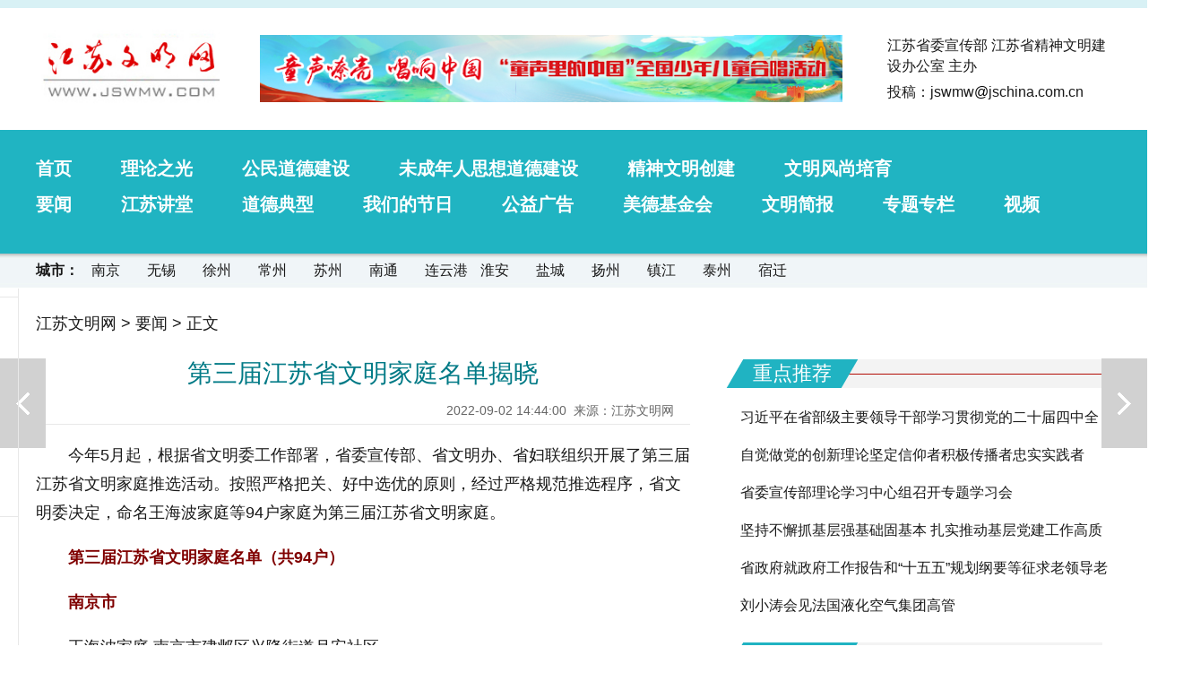

--- FILE ---
content_type: text/html
request_url: http://wm.jschina.com.cn/wmwyw/202209/t20220902_7682922.shtml
body_size: 15958
content:
<!DOCTYPE html>
<html>
<head lang="zh">
<meta charset="utf-8">
<meta http-equiv="Content-Type" content="text/html; charset=utf-8"/>
<meta name="viewport" content="width=device-width,initial-scale=1,maximum-scale=1,minimum-scale=1,user-scalable=no">    
<title>第三届江苏省文明家庭名单揭晓_江苏文明网</title>
<!-- META信息区 开始 -->
<meta name="keywords" content="社区;街道;南京市" />
<meta name="description" content="按照严格把关、好中选优的原则，经过严格规范推选程序，省文明委决定，命名王海波家庭等94户家庭为第三届江苏省文明家庭。" />
<meta name="Copyright" content="江苏文明网" />
<meta name="filetype" content="0"> 
<meta name="publishedtype" content="1"> 
<meta name="pagetype" content="1"> 
<META name="catalogs" content="38730">
<META name="contentid" content="7682922"> 
<META name="publishdate" content="2022-09-02 14:44:00"> 
<META name="author" content="秦春凤"> 
<META name="source" content="江苏文明网">
<!-- META信息区 结束 -->
<script type="text/javascript">
(function(win,lib){var doc=win.document;var docEl=doc.documentElement;var metaEl=doc.querySelector('meta[name="viewport"]');var flexibleEl=doc.querySelector('meta[name="flexible"]');var dpr=0;var scale=0;var tid;var flexible=lib.flexible||(lib.flexible={});if(metaEl){console.warn("将根据已有的meta标签来设置缩放比例");var match=metaEl.getAttribute("content").match(/initial\-scale=([\d\.]+)/);if(match){scale=parseFloat(match[1]);dpr=parseInt(1/scale)}}else{if(flexibleEl){var content=flexibleEl.getAttribute("content");if(content){var initialDpr=content.match(/initial\-dpr=([\d\.]+)/);var maximumDpr=content.match(/maximum\-dpr=([\d\.]+)/);if(initialDpr){dpr=parseFloat(initialDpr[1]);scale=parseFloat((1/dpr).toFixed(2))}if(maximumDpr){dpr=parseFloat(maximumDpr[1]);scale=parseFloat((1/dpr).toFixed(2))}}}}if(!dpr&&!scale){var isAndroid=win.navigator.appVersion.match(/android/gi);var isIPhone=win.navigator.appVersion.match(/iphone/gi);var devicePixelRatio=win.devicePixelRatio;if(isIPhone){if(devicePixelRatio>=3&&(!dpr||dpr>=3)){dpr=3}else{if(devicePixelRatio>=2&&(!dpr||dpr>=2)){dpr=2}else{dpr=1}}}else{dpr=1}scale=1/dpr}docEl.setAttribute("data-dpr",dpr);if(!metaEl){metaEl=doc.createElement("meta");metaEl.setAttribute("name","viewport");metaEl.setAttribute("content","initial-scale="+scale+", maximum-scale="+scale+", minimum-scale="+scale+", user-scalable=no");if(docEl.firstElementChild){docEl.firstElementChild.appendChild(metaEl)}else{var wrap=doc.createElement("div");wrap.appendChild(metaEl);doc.write(wrap.innerHTML)}}function refreshRem(){var width=docEl.getBoundingClientRect().width;if(width/dpr>750){width=750*dpr}var rem=width/10;docEl.style.fontSize=rem+"px";flexible.rem=win.rem=rem}win.addEventListener("resize",function(){clearTimeout(tid);tid=setTimeout(refreshRem,300)},false);win.addEventListener("pageshow",function(e){if(e.persisted){clearTimeout(tid);tid=setTimeout(refreshRem,300)}},false);if(doc.readyState==="complete"){doc.body.style.fontSize=12*dpr+"px"}else{doc.addEventListener("DOMContentLoaded",function(e){doc.body.style.fontSize=12*dpr+"px"},false)}refreshRem();flexible.dpr=win.dpr=dpr;flexible.refreshRem=refreshRem;flexible.rem2px=function(d){var val=parseFloat(d)*this.rem;if(typeof d==="string"&&d.match(/rem$/)){val+="px"}return val};flexible.px2rem=function(d){var val=parseFloat(d)/this.rem;if(typeof d==="string"&&d.match(/px$/)){val+="rem"}return val}})(window,window["lib"]||(window["lib"]={}));
</script>
<link rel="stylesheet" href="//member.jschina.com.cn/jquery/swiper/swiper.min.css">
<style>
@charset "utf-8";
*{margin:0;padding:0;border:0;}
body{background:url(http://member.jschina.com.cn/wenming2018/images/bgbody.png) repeat-x;font-family:"Microsoft YaHei","Hiragino Sans GB","PingFang SC","Lantinghei SC",Arial,simsun,sans-serif;color:#191919;}
a{text-decoration:none;color:#191919;}a:hover{color:#20b3c2;text-decoration:underline;}
ul,li,ol{list-style:none;}
.Hspace{width:1px; height:20px; overflow:hidden; clear:both;}
.clear{clear:both;font-size:1px;width:1px;height:0;visibility:hidden;margin-top:0px!important;*margin-top:-1px;line-height:0}
/*Font Awesome图标*/
@font-face {
  font-family: 'FontAwesome';
  src: url('http://member.jschina.com.cn/js/font-awesome-4.7.0/fonts/fontawesome-webfont.eot?v=4.7.0');
  src: url('http://member.jschina.com.cn/js/font-awesome-4.7.0/fonts/fontawesome-webfont.eot?#iefix&v=4.7.0') format('embedded-opentype'), url('http://member.jschina.com.cn/js/font-awesome-4.7.0/fonts/fontawesome-webfont.woff2?v=4.7.0') format('woff2'), url('http://member.jschina.com.cn/js/font-awesome-4.7.0/fonts/fontawesome-webfont.woff?v=4.7.0') format('woff'), url('http://member.jschina.com.cn/js/font-awesome-4.7.0/fonts/fontawesome-webfont.ttf?v=4.7.0') format('truetype'), url('http://member.jschina.com.cn/js/font-awesome-4.7.0/fonts/fontawesome-webfont.svg?v=4.7.0#fontawesomeregular') format('svg');
      font-weight: normal;font-style: normal;}
.fa {display: inline-block;font: normal normal normal 14px/1 FontAwesome;font-size: inherit;text-rendering: auto;-webkit-font-smoothing: antialiased;-moz-osx-font-smoothing: grayscale;}
.fa-dedent:before {content: "\f03b";}.fa-indent:before {content: "\f03c";}.fa-navicon:before{content: "\f0c9";}.fa-tv:before{content: "\f26c";}.fa-long-arrow-down:before {content: "\f175";}.fa-long-arrow-up:before {content: "\f176";}.fa-angle-double-right:before {content: "\f101";}.fa-ellipsis-h:before {content: "\f141";}.fa-play-circle-o:before {content: "\f01d";}.fa-youtube-play:before {content: "\f16a";}.fa-font:before { content: "\f031";}.fa-plus-circle:before {content: "\f055";}.fa-minus-circle:before {content: "\f056";}.fa-lg {font-size: 1.33333333em;line-height: 0.75em;vertical-align: -15%;}

/*头区*/
.pc_header{width:1200px;margin:0 auto;height:312px;padding-top:9px;}
.pc_header .head1{width:1200px;height:116px;padding:10px 0;}
.pc_header .head1 .logo{float:left;width:250px;}
.pc_header .head1 .logo img{width:auto;height:116px;}
.pc_header .head1 .head_ad{float:left;width:650px;height:75px;padding-top:20px;}
.pc_header .head1 .head_ad img{width:650px;height:75px;}
.pc_header .head1 .head_rgt{float:right;width:250px;padding-top:20px;}
.pc_header .head1 .head_rgt p{font-size:16px;line-height:36px;}
.pc_header .mainnav{width:1200px;height:138px;}
.pc_header .mainnav > div{width:100%;height:68px;}
.pc_header .mainnav > div a{float:left;display:block;line-height:22px;height:22px;margin:22px 0;padding:0 25px;color:#fff;font-size:18px;font-weight:bold;border-right:2px solid #fff;}
.pc_header .mainnav > div a:nth-last-child(1){border-right:none;}
.pc_header .citynav{width:1200px;height:38px;}
.pc_header .citynav li{float:left;width:62px;height:38px;line-height:38px;font-size:16px;}
.pc_header .citynav li a{font-size:16px;}
.locat{width:1200px;margin:0 auto;height:80px;line-height:80px;font-size:18px;}
.locat a{font-size:18px;}
/*布局*/
.wrap{width:1200px;margin:0 auto;min-height:620px;}
.wrap .left{float:left;width:730px;min-height:500px;position:relative;}
.wrap .content_right{float:right;width:430px; min-height:500px;}
/*工具栏*/
#slide_left_box{position:fixed;top:322px;left:50%;margin-left:-720px;width:100px;min-height:100px;border-right:1px solid #e8e8e8;text-align:center;}
.share,.font,.duxin{width:100%;}
.share-title,.font-title,.duxin-title{position:relative;}
.share-title span,.font-title span,.duxin-title span{display:inline-block;background:#fff;padding:0 8px;}
.share-title::after,.font-title::after,.duxin-title::after{content: "";display: block;width:100%;height:1px;background:#e8e8e8;position:absolute;top:50%;left:0;z-index:-1;}
.share_wx,.share_wb,.share_qq,.font-zoomin,.font-zoomout,.duxin-man,.duxin-woman{width:60px;height:60px;margin:12px auto;}
.share_wx a,.share_wb a,.share_qq a,.font-zoomin a,.font-zoomout a{display:block;width:60px;height:60px;background:url(http://member.jschina.com.cn/2018zt/jschina/bg-share.png);cursor:pointer;overflow:hidden;line-height:500px;}
.share_wb a          {background-position:-120px 0;}
.share_qq a          {background-position:-60px 0;}
.font-zoomout a      {background-position:-180px 0;}
.font-zoomin a       {background-position:-240px 0;}
.share_wx a:hover    {background-position:0 -60px;}
.share_qq a:hover    {background-position:-60px -60px;}
.share_wb a:hover    {background-position:-120px -60px;}
.font-zoomout a:hover{background-position:-180px -60px;}
.font-zoomin a:hover {background-position:-240px -60px;}
.share a:hover,.font a:hover{-webkit-animation:zoomInOut 0.3s 1;-moz-animation:zoomInOut 0.3s 1;-o-animation:zoomInOut 0.3s 1;animation:zoomInOut 0.3s 1;}
.duxin-man img,.duxin-woman img{width:60px;height:60px;cursor:pointer;}
/*文章*/
.wxpiclogo {display:none;}
#title{width:100%;line-height:32px;font-size:28px;font-weight:bold;padding-bottom:10px;font-weight:normal;color:#007a86;text-align:center;}
#ptime{text-align:right;padding-right:10px;height:30px;line-height:30px;font-size:14px;color:#666;border-bottom:1px solid #e8e8e8;margin-bottom:12px;}
#ftitle{width:100%;line-height:30px;font-size:18px;font-weight:normal;text-align:center;}}
.abstract{font-size:16px;line-height:26px;color:#5e5d5d; text-indent: 2em;padding:10px 0;}
.articalCont{font-size:18px;line-height:180%;}
.articalCont p{margin:1em 0;text-indent:2em;}
.articalCont img{max-width:600px;height:auto;}
.video{width:600px;height:400px;margin:0 auto;}
.pageLink { font-size:20px;clear:both;text-align:center;line-height:16px;margin:20px 0 20px 0;}
.pageLink a {width:16px;height:16px;color:#000; background:#ececec; display:inline-block; margin:0 6px; padding:8px;text-decoration:none;}
.pageLink a:hover { background:#148cc1;color:#fff;  }
a.pageLinkOn,a.pageLinkOn:hover{width:16px;height:16px;color:#fff;font-weight:bold; background: #148cc1; margin:0 6px; display:inline-block; padding:8x;}
.tags-editor{width:100%;height:42px;line-height:42px;border-bottom:1px solid #e8e8e8;color:#2C2C2C;font-size:14px;text-align:right;padding-right:10px;}
.tags{width:100%;height:40px;}
.tags span{margin:0 10px;padding:2px 6px;border:1px solid #20b3c2;border-radius:5px;}
.tags span a{font-size:14px;color:#20b3c2;}
.tags span:hover{background:#20b3c2;}.tags span:hover a{color:#fff; text-decoration: none;}
.related{width:100%;padding-top:20px;}
.related h3{height:36px;line-height:36px;font-size:18px;background:url(http://member.jschina.com.cn/2016/wenzhang/images/right_title_bg_18.png) left center no-repeat;padding-left:14px;color: #20b3c2;}
.related li{line-height:30px;background:url(http://member.jschina.com.cn/lilun2008_10/bg-no-reapt.jpg) no-repeat 5px 12px;padding-left:16px;
height:auto;}
.related li a{font-size:16px;}
/*右区*/
.content_right h3{width:420px;height:32px;font-size:18px;padding-left:10px;position: relative;}
.content_right h3 .tit{float:left;display:block;padding:0 20px;height:32px;line-height:32px; background: #20b3c2;transform: skewX(-30deg);color:#fff;font-size:22px; font-weight:normal;text-decoration:none;}
.content_right h3 .tit > div { transform: skewX(30deg); }
.content_right h3 .line{position: absolute;left:50px;top:0;width:370px;height:32px;background:#f3f3f3;z-index:-10;}
.content_right h3 .line::after{content: "";display: block;width:100%;height:1px;background:#b30e07;position:absolute;top:50%;left:0;z-index:-1;}
.content_right h3 .line2::after{background:#20b3c2;}
.content_right h3 .line3::after{background:#022fef;}
.content_right h3 .line4::after{background:#00ae39;}
.content_right h3 span a{font-size:14px;font-weight:normal;}
.infomation,.news_pic {width:100%;}
.infomation ul{padding-top:12px;}
.info1 li{line-height:42px;height:42px;overflow:hidden;width:414px;border-left:6px solid #fff;padding-left:10px;}
.info1 li:hover{background:#fafafa;border-left:6px solid #ffa145;}
.info1 li a{font-size:16px;}
.info1 li span{color:#fcac5e;font-size:16px;font-weight:bold;padding-right:10px;}
.info1 li span a{color:#fcac5e;}
.info2 li{margin-top:10px;line-height:30px;height:30px;overflow:hidden;width:426px;border:1px solid #666;border-radius:5px;text-align:center;}
.info2 li:hover{border:1px solid #f09439;}
.info2 li a{font-size:16px;color:#666;}
.info2 li:hover a{color:#f09439;}
.infomation .pic_bt{padding-top:20px;line-height:30px;text-align:center;}
.infomation .pic_bt img{width:430px;height:150px;}
.infomation .pic_bt a{font-size:16px;}
.dm-tit{padding-left:50px;width:370px;height:140px;}
.dm-tit a{float:left;display:block;width:120px;height:120px;padding:10px;margin:0 10px;}
.dm-tit a.on{background: #efefef;}
.dm-tit img{width:120px;height:120px;}
.dmtabs{background: #efefef;}
.info3 li{line-height:42px;height:42px;overflow:hidden;width:414px;padding-left:16px;}
.info3 li:hover{width:384px;padding-left:46px;background:url(http://member.jschina.com.cn/wenming2018/images/wxbg.png) 10px 10px no-repeat;}
.info3 li a{font-size:16px;}
/*上下篇*/
.predoc{width:51px;height:100px; position:fixed;left:0;top:400px;line-height:500px;overflow:hidden;}
.predoc a{display:block;width:51px;height:100px; background:url(http://member.jschina.com.cn/2017/jsdjt/arrowbg.png) no-repeat;}
.predoc a:hover{ background-position:-51px 0;}
.nextdoc{width:51px;height:100px; position:fixed;right:0;top:400px;line-height:500px;overflow:hidden;}
.nextdoc a{display:block;width:51px;height:100px; background:url(http://member.jschina.com.cn/2017/jsdjt/arrowbg.png) -102px 0 no-repeat;}
.nextdoc a:hover{ background-position:-153px 0;}
/*尾区*/
.pc_footer{width:100%;text-align:center; background:#d7f1f4;margin-top:30px;color:#000;font-size:16px;line-height:60px;}
.pc_footer a{color:#000;font-size:16px;}
#goTop{position:fixed;bottom:50px;right:10px;}   
#goTop a{cursor:pointer;display:block;width:50px;height:50px;overflow:hidden;text-indent:-999em;background: url(http://member.jschina.com.cn/2017/jsdjt/gotop.png) no-repeat;}
/*手机样式隐藏*/
.m_header,.m_nav_3,.mobile_footer,.m_footer{display:none;}
/*css3*/
@-webkit-keyframes zoomInOut {0% { -webkit-transform: scale(0.8);}50% { -webkit-transform: scale(1);}100% { -webkit-transform: scale(1.1);}}
@-moz-keyframes zoomInOut    {0% { -moz-transform: scale(0.8);}50% { -moz-transform: scale(1);}100% { -moz-transform: scale(1.1);}}
@-o-keyframes zoomInOut      {0% { -o-transform: scale(0.8);}50% { -o-transform: scale(1);}100% { -o-transform: scale(1.1);}}
@keyframes zoomInOut         {0% { transform: scale(0.8);}50% { transform: scale(1);}100% { transform: scale(1.1);}}
/*手机适配样式*/
@media screen and (max-width : 750px) {
  body{background:#f9f9f9;padding-top:0;color:#404040;}
  a{color:#148cc1;}
  .pc_header,.locat,.slide_left,.content_right,.pc_footer,.predoc,.nextdoc,.abstract,.tags{display:none;}
.m_header{display:block;overflow:hidden;margin:0 auto;position:relative;width:10rem;height:1.2rem;line-height:1.2rem;background-color:#20b3c2;color:#fff;font-size:0.72rem;}
.m_nav_6 {display: inline-block;overflow: hidden;}
.m_nav_6 img{padding-top:.1rem;width:0.875rem;height:1rem;}
.m_nav_6 a {text-decoration:none;outline:none;display:block;float:left;font-size:.542rem;line-height:1.2rem;color:#fff;padding: 0 0.2rem 0 0.64rem;background:#20b3c2;position:relative;}
.m_nav_6 a:first-child {padding-left:0.2rem;}
.m_nav_6 a:after {content:'';position:absolute;top:0;right:-0.36rem;width:1.2rem;height:1.2rem;transform:scale(0.707) rotate(45deg); z-index:1;background:#20b3c2 transparent;box-shadow:2px -2px 0 1px #fff,3px -3px 0 2px rgba(255,255,255,0.1);border-radius:0 5px 0 50px;}
.m_nav_6 a:last-child:after{box-shadow: 2px -2px #20b3c2;}
.wrap{width:9.24rem;margin:0 auto;}
  .wrap .left{float:none;width:100%;}
  .slide_center{float:none;width:100%;margin:0;}
  #title{padding:.3rem 0 .3rem 0;width:100%;font-size:.542rem;line-height:.8rem;font-weight:700;text-align:left;}
  #ftitle{padding:0 0 .3rem 0;width:100%;line-height:.8rem;margin:0 auto;font-size:.48rem;}
  #ptime{text-align:left;padding-right:0;padding-bottom:.1rem;line-height:.48rem;font-size:0.32rem;margin-bottom:.4rem;}
  .articalCont{font-size:.542rem;line-height:160%;}.articalCont p{margin:1em 0;text-indent:0;text-align:justify}.articalCont img{max-width:100%;height:auto;}

.video{width:9rem;height:6rem;margin:0 auto;}
  .tags-editor{width:100%;height:.48rem;line-height:.48rem;font-size:0.32rem;border-bottom:1px solid #e8e8e8;color:#2C2C2C;}
  .related{width:100%;padding-top:1rem;height:auto;margin:0 auto;}
  .related h3{border-left:6px solid #f76734;border-bottom:1px solid #ccc;text-indent:1em;font-size:.542rem;line-height:.8rem;color:#148cc1;background:none;padding-left:0;}
  .related li{font-size:.542rem;line-height:.8rem;background:none;padding-left:0;padding-top:.3rem;padding-bottom:.3rem;height:auto;border-bottom:1px solid #ddd;}
  .related li a{font-size:.542rem;color:#404040;}
  .mobile_footer{display:block;margin:0 auto 1rem auto;position:relative;width:10rem;height:1.2rem;line-height:1.2rem;background-color:#148cc1;color:#fff;font-size:0.4rem;text-align:center;}
  .m_footer{width:10rem;margin:0 auto;display:block;height:1rem;}
  .m_footer ul{position:fixed;z-index:200;bottom:0;left:0;width:100%;display:-webkit-box;display:-moz-box;-webkit-box-orient:horizontal;-moz-box-orient:horizontal;-webkit-box-sizing:border-box;-moz-box-sizing: border-box;}
  .m_footer li{height:1rem;-webkit-box-flex:1;-moz-box-flex:1;border-left:1px solid rgba(190,190,190,1);position:relative;-webkit-box-shadow:inset 0 0 3px #fff;float:left;background:-webkit-gradient(linear, 0 0, 0 100%, from(#f1f1f1), to(#dcdcdc), color-stop(35% ,#ededed), color-stop(50%, #e3e3e3) );text-align:center;}
  .m_footer li:nth-of-type(1){border-left:0;}
  .font-zoomin,.font-zoomout{width:100%;height:1rem;margin:0;}
  .font-zoomin a,.font-zoomout a{display:block;width:95%;margin:0 auto;height:1rem;line-height:1rem;background:-webkit-gradient(linear, 0 0, 0 100%, from(#f1f1f1), to(#dcdcdc), color-stop(35% ,#ededed), color-stop(50%, #e3e3e3) );cursor:pointer;overflow:hidden;font-size:.48rem;}
  .font-zoomout a:hover,.font-zoomin a:hover{background-position:0;}
  .font a:hover{-webkit-animation:none;-moz-animation:none;-o-animation:none;animation:none;}
  .duxin-man,.duxin-woman{height:.8rem;margin-top:0;}
  .duxin-man img,.duxin-woman img{width:.8rem;height:.8rem;cursor:pointer;}
}
</style>
<script type="text/javascript" src="//member.jschina.com.cn/jquery/jquery-1.9.1.min.js"></script>
<script type="text/javascript" src="//member.jschina.com.cn/jquery/swiper/swiper-3.4.2.jquery.min.js"></script>
<script src="//res.wx.qq.com/open/js/jweixin-1.2.0.js"></script> 
<script src="//member.jschina.com.cn//wenming2018/js/wmwz2018.js"></script>
<base target="_self"/>
</head>
<body>
<!-- head -->
<!-- 通用头区 -->
<div class="pc_header">
 <div class="head1">
   <div class="logo"><a href="/"><img src="https://member.jschina.com.cn/wenming2018/images/tag.jpg" /></a></div>
   <div class="head_ad swiper-container">
      <div class="swiper-wrapper"> 
        
        <div class="swiper-slide"><a href="https://wm.jschina.com.cn/2024/tsldzg/"><img src="https://wm.jschina.com.cn/20567/202406/W020240815643595098757.jpg" alt="微信图片_20240815175218.jpg"/></a></div>
        
        <div class="swiper-slide"><a href="https://wm.jschina.com.cn/2024/tsldzg/"><img src="https://wm.jschina.com.cn/20567/202405/W020240815643671462907.jpg" alt="微信图片_20240815175218.jpg"/></a></div>
      
      </div>  
   </div>
   <div class="head_rgt">
    <p style="line-height:23px">江苏省委宣传部 江苏省精神文明建设办公室 主办</p>
    <p>投稿：jswmw<font color="#000">@</font>jschina.com.cn</p>
   </div>
   <div class="clear"></div>
  </div>
  <div class="clear"></div>
<style>
        .mainnav1{height:118px;width:1200px;padding-top:20px;}
        .mainnav1 .navbox{width:1200px;text-align:center;padding-top:10px;height:30px;}
        .mainnav1 .navbox a{float:left;display:block;padding-right:55px;font-size:20px;color:#fff;font-weight:bold;}
</style>
  <div class="mainnav1">
        <div class="navbox">
            <a href="https://wm.jschina.com.cn/">首页</a>
            <a href="http://www.jsllzg.cn/">理论之光</a>
            <a href="/wmwgmddjs/">公民道德建设</a>
            <a href="/minor/">未成年人思想道德建设</a>
            <!--a href="http://wm.jschina.com.cn/zyfw/">志愿服务</a-->
            <a href="/9613/" >精神文明创建</a>
            <a href="/wmwwmfspy/">文明风尚培育</a>
            <div class="clear"></div>
        </div>
        
        <div class="navbox">
            <a href="../wmwyw/">要闻</a>
            <a href="http://jsdjt.jschina.com.cn/">江苏讲堂</a>
            <a href="/9608/">道德典型</a>
            <a href="https://wm.jschina.com.cn/2025/jr2024/">我们的节日</a>
            <a href="/10310/PublicServiceADs/cover/">公益广告</a>
            <a href="/foundation/">美德基金会</a>
            <a href="/brief/">文明简报</a>
            <a href="/18852/">专题专栏</a>
            <a href="/10894/">视频</a>
            <div class="clear"></div>
        </div>

   <!--div style="border-bottom:1px solid #fff;"><a href="http://www.jsllzg.cn/"  style="border-left:none;" >理论之光 </a>

    <a href="/wmwgmddjs/">公民道德建设</a>
    <a href="/minor/">未成年人思想道德建设</a>
    <a href="http://wm.jschina.com.cn/zyfw/">文明实践</a>

   <a href="/9613/"   >精神文明创建</a>
    <a href="/wmwwmfspy/">文明风尚培育</a> 
   </div>

    <div>

    <a href="http://jsdjt.jschina.com.cn/"  style="border-left:none;" >江苏讲堂</a>
    <a href="/9608/">道德典型</a>
   <a href="/2024/jr2024/">我们的节日</a>
    <a href="/10310/PublicServiceADs/cover/">公益广告</a>

 
    <a href="/foundation/">美德基金会</a>
    <a href="/brief/">文明简报</a>
    <a href="/18852/">专题专栏</a>
    <a href="/10894/">视频</a>
   </div-->



  </div>
  <div class="clear"></div>
  <div class="citynav">
  <ul>
<li><b>城市：</b></li>  
    <li><a href="/9653/">南京</a></li>
    <li><a href="/9657/">无锡</a></li> 
    <li><a href="/9655/">徐州</a></li> 
    <li><a href="/9656/">常州</a></li> 
    <li><a href="/9654/">苏州</a></li> 
    <li><a href="/9658/">南通</a></li> 
    <li><a href="/9659/">连云港</a></li>  
    <li><a href="/9660/">淮安</a></li> 
    <li><a href="/9661/">盐城</a></li> 
    <li><a href="/9662/">扬州</a></li>
    <li><a href="/9663/">镇江</a></li> 
    <li><a href="/9664/">泰州</a></li> 
    <li><a href="/9665/">宿迁</a></li>
    </ul>
  </div>
</div>
<style>
    .jhd_footer{display:none;}
    @media (max-width: 750px) {
        .jhd_footer{display:block;background:url(https://member.jschina.com.cn/2025zt/jhd/wm.jpg) no-repeat top center;background-size:100vw auto;width:100vw;height:15vw;position:fixed;bottom:0;left:50%;margin-left:-50vw;z-index:999;}
        .jhd_footer a{display:block;height:15vw;}
        .footer{margin-bottom:15vw;}
    }
</style>
<script>
    $(function(){
        var uA = navigator.userAgent;
        if (uA.toLowerCase().indexOf("jhdnews") !== -1) {
            $(".jhd_footer").hide();
        }else{
            $(".jhd_footer").show();
        }
    });
</script>
<div class="jhd_footer">
    <a href="https://jcdn.xhby.net/download.html?type=Column&id=67f4caa7e4b009c147094d73" ignoreapd="1" target="_blank"></a>
</div>
<div class="clear"></div>
<div class="m_header">
  <div class="m_nav_6">  
  <a href="http://wm.jschina.com.cn/">江苏文明网</a>
  <a href="../">要闻</a>  
  </div>  
</div>

<div class="clear"></div>

<div class="locat"><a href="../../" title="江苏文明网" class="CurrChnlCls">江苏文明网</a>&nbsp;&gt;&nbsp;<a href="../" title="要闻" class="CurrChnlCls">要闻</a> &gt; 正文</div>

<div class="clear"></div>



<div class="wrap">

<div class="left">
<div id="title">第三届江苏省文明家庭名单揭晓</div>
<div id="ftitle"></div>


<div id="ptime"><span id="pubtime_baidu">2022-09-02 14:44:00</span>&nbsp;&nbsp;<span id="source_baidu">来源：江苏文明网</span>&nbsp;&nbsp;</div>

<div class="clear"></div>






<!--正文-->
<div id="content" class="articalCont">

<div class=TRS_Editor><p>今年5月起，根据省文明委工作部署，省委宣传部、省文明办、省妇联组织开展了第三届江苏省文明家庭推选活动。按照严格把关、好中选优的原则，经过严格规范推选程序，省文明委决定，命名王海波家庭等94户家庭为第三届江苏省文明家庭。</p>
<p><b><font color="#800000">第三届江苏省文明家庭名单（共94户）</font></b></p>
<p><b><font color="#800000">南京市</font></b></p>
<p>王海波家庭 南京市建邺区兴隆街道月安社区</p>
<p>李梅家庭 南京市雨花台区雨花开发区南奥筹备组</p>
<p>崔永兵家庭 南京市雨花台区西善桥街道油坊社区</p>
<p>薛丽萍家庭 南京市秦淮区光华路街道戎苑社区</p>
<p>胡清云家庭 南京市江宁区麒麟街道晨光社区</p>
<p>茆钺家庭 南京市浦口区江浦街道白马社区</p>
<p>张怀江家庭 南京市江北新区泰山街道沧波门社区</p>
<p><b><font color="#800000">无锡市</font></b></p>
<p>范兴龙家庭 江阴市夏港街道长江村</p>
<p>周明珠家庭 无锡市梁溪区黄巷街道五河社区</p>
<p>姚鸿滨家庭 无锡市梁溪区惠山街道曹张新村第三社区</p>
<p>顾善珍家庭 无锡市锡山区安镇街道鑫安社区</p>
<p>戴祖军家庭 无锡市惠山区玉祁街道玉祁社区</p>
<p>万其兴家庭 无锡市新吴区梅村街道香梅一社区</p>
<p>梁孔美家庭 无锡经济开发区太湖街道信成花园社区</p>
<p><b><font color="#800000">徐州市</font></b></p>
<p>王梅家庭 邳州市运河街道珠江社区</p>
<p>彭艳春家庭 新沂市合沟镇八杨村</p>
<p>孙守林家庭 沛县沛城街道文华社区</p>
<p>沈宇家庭 睢宁县睢河街道天虹社区</p>
<p>王传章家庭 徐州市铜山区铜山街道同昌社区</p>
<p>郭廷亮家庭 徐州市贾汪区紫庄镇岐山村</p>
<p>王保华家庭 徐州市鼓楼区琵琶街道宜居社区</p>
<p>郭彩梅家庭 徐州市云龙区骆驼山街道东方社区</p>
<p>张侠家庭 徐州市泉山区永安街道煤建北村社区</p>
<p>王顺利家庭 徐州经济技术开发区金龙湖街道金龙湖社区</p>
<p>刘海侠家庭 徐州淮海国际港务区垞城街道新城社区</p>
<p><b><font color="#800000">常州市</font></b></p>
<p>戴锦秀家庭 溧阳市别桥镇别桥村委</p>
<p>陆旭东家庭 常州市金坛区东城街道金河社区</p>
<p>王罗粉家庭 常州市金坛区东城街道峨嵋社区</p>
<p>潘香君家庭 常州市武进区湖塘镇新城南都社区</p>
<p>徐剑家庭 常州市新北区薛家镇任葛村委</p>
<p>王臣家庭 常州市天宁区红梅街道锦绣东苑社区</p>
<p>王德林家庭 常州市天宁区红梅街道北环新村社区</p>
<p><b><font color="#800000">苏州市</font></b></p>
<p>沈琳家庭 张家港市杨舍镇前溪社区</p>
<p>周丽娟家庭 常熟市琴川街道富阳社区</p>
<p>叶玉萍家庭 太仓市城厢镇弇山社区</p>
<p>郑培培家庭 昆山高新区紫竹社区</p>
<p>吴亚琼家庭 苏州市姑苏区吴门桥街道友联二社区</p>
<p>金一民家庭 苏州市姑苏区平江街道惠宇华庭社区</p>
<p>毛家英家庭 苏州市相城区黄埭镇东新社区</p>
<p>薛法根家庭 苏州市吴江区盛泽镇桥北社区</p>
<p>周勤家庭 苏州市吴中区城南街道南港社区</p>
<p>周翔家庭 苏州工业园区斜塘街道翰林缘社区</p>
<p>徐庭鑫家庭 苏州高新区东渚街道龙山社区</p>
<p>朱斌家庭 苏州高新区狮山横塘街道金色社区</p>
<p>陈斌家庭 苏州高新区狮山横塘街道金色社区</p>
<p><font color="#800000"><b>南通市</b></font></p>
<p>杜青青家庭 启东市北城区街道万豪花园社区</p>
<p>何建军家庭 如皋市如城街道城南社区</p>
<p>崔建霞家庭 海安市海安街道星海社区</p>
<p>袁金华家庭 如东县丰利镇家庙桥村</p>
<p>王伟家庭 南通市崇川区唐闸街道横河社区</p>
<p>吴湛家庭 南通市崇川区狼山镇街道临江社区</p>
<p>蔡震国家庭 南通市崇川区城东街道板桥社区</p>
<p>朱瑞蓉家庭 南通市海门区海门街道复兴新村</p>
<p>徐锡斌家庭 南通市通州区金沙街道虹西社区</p>
<p>瞿建忠家庭 南通市开发区新开街道紫荆社区</p>
<p><b><font color="#800000">连云港市</font></b></p>
<p>张媛媛家庭 东海县牛山街道和平社区</p>
<p>李秉键家庭 灌云县侍庄街道兴云社区</p>
<p>高翔家庭 灌南县新安镇镇北社区</p>
<p>陈凤桐家庭 连云港市海州区新东街道苍梧社区</p>
<p>陈丹家庭 连云港市海州区新东街道新城社区</p>
<p>王永东家庭 连云港经济技术开发区猴嘴街道黄沙坨社区</p>
<p><b><font color="#800000">淮安市</font></b></p>
<p>陈文莉家庭 金湖县黎城街道西苑社区</p>
<p>朱发勇家庭 盱眙县太和街道毛营社区</p>
<p>陈新宽家庭 淮安市淮安区河下街道红桥村</p>
<p>高云丽家庭 淮安市清江浦区府前街道京南社区</p>
<p>刘大亮家庭 淮安市淮阴区淮高镇刘河村</p>
<p>谢爱国家庭 淮安市洪泽区高良涧街道临河社区</p>
<p><b><font color="#800000">盐城市</font></b></p>
<p>刘慧丹家庭 响水县城东社区居民委员会</p>
<p>陆嫔嫔家庭 滨海县东坎街道阜东社区</p>
<p>查玉婷家庭 建湖县近湖街道秀夫社区</p>
<p>姚焕平家庭 射阳县经济开发区射东社区居民委员会</p>
<p>鲁国平家庭 东台市新街镇郝苴村</p>
<p>杨长春家庭 盐城市盐都区大冈镇兴隆村</p>
<p>陈晓静家庭 盐城市亭湖区毓龙街道洋西社区</p>
<p>奚圣蓬家庭 盐城市亭湖区毓龙街道洋西社区</p>
<p>缪云凤家庭 盐城市盐南高新区新都街道聚龙湖社区</p>
<p><b><font color="#800000">扬州市</font></b></p>
<p>颜学珍家庭 仪征市青山镇河口社区</p>
<p>胡奎家庭 扬州市邗江区公道镇花园社区</p>
<p>韩贤臣家庭 扬州市广陵区东关街道个园社区</p>
<p>严瑞朗家庭 扬州经济技术开发区文汇街道南宝带小区</p>
<p><b><font color="#800000">镇江市</font></b></p>
<p>孙建云家庭 句容市崇明街道崇明社区</p>
<p>张元进家庭 扬中市兴隆街道兴城村</p>
<p>韦雪亮家庭 镇江市丹徒区宜城街道姚庄社区</p>
<p>周建国家庭 镇江市京口区象山街道焦山社区</p>
<p>王晓芳家庭 镇江市京口区象山街道景阳山社区</p>
<p><b><font color="#800000">泰州市</font></b></p>
<p>丁玲家庭 靖江市城南办事处春江花城社区</p>
<p>汤恒跃家庭 兴化市戴南镇护国社区</p>
<p>李滢家庭 泰州市海陵区城中街道书院社区</p>
<p>张根基家庭 泰州市海陵区苏陈镇镇东社区</p>
<p>王华芹家庭 泰州市白马镇白马社区</p>
<p><b><font color="#800000">宿迁市</font></b></p>
<p>陈萍家庭 泗阳县众兴街道相文社区</p>
<p>程玲娟家庭 宿迁市宿豫区豫新街道顺河集社区</p>
<p>陈玮家庭 宿迁市宿城区王官集镇苗圩村</p>
<p>陈业全家庭 宿迁市宿城区屠园镇张稿村</p></div>
<p></p>
</div>

<!-- 分页 开始 -->
    <SCRIPT LANGUAGE="JavaScript"> 
    <!-- 
    function createPageHTML(_nPageCount, _nCurrIndex, _sPageName, _sPageExt){ 
      if(_nPageCount == null || _nPageCount<=1){return;}  
      var nCurrIndex = _nCurrIndex || 0; 
      if(nCurrIndex == 0)   document.write("<a class=pageLinkOn>1</a>"); 
      else  document.write("<a href=\""+_sPageName+"."+_sPageExt+"\">1</a>&nbsp;");  
      for(var i=1; i<_nPageCount; i++){ 
       if(nCurrIndex == i) document.write("<a class=pageLinkOn>"+(i+1)+"</a>");  
       else document.write("<a href=\""+_sPageName+"_" + i + "."+_sPageExt+"\">"+(i+1)+"</a>"); 
      } 
    } 
    --> 
    </SCRIPT> 
    <div class="pageLink" id="pageLink">
    <SCRIPT LANGUAGE="JavaScript">createPageHTML(1, 0, "t20220902_7682922", "shtml");</SCRIPT>       
    </div>
    <!-- 分页 结束 -->

<div class="tags-editor">
<span id="editor_baidu">责编：秦春凤</span>
</div>



 
<!-- 相关新闻 开始 -->
<div class="related"  style="display:none;">
<h3>相关新闻</h3>
<ul>




</ul>
</div>
<!-- 相关新闻 结束 -->

<div class="clear"></div>
</div>

<!-- right -->
<style>
.infomation .pic_bt img{width:430px;height:258px;}
.dm-tit a.on{ background: #ffffff; }
</style>
<!--右侧区域-->
        <div class="content_right">
            <!--重点推荐 开始-->
            <div class="infomation">
                <h3><a  class="tit"><div>重点推荐</div></a><div class="line"></div></h3>
                <ul class="info1">
		
                    <li><a href="https://wm.jschina.com.cn/wmwyw/202601/t20260121_8553067.shtml">习近平在省部级主要领导干部学习贯彻党的二十届四中全会精神专题研讨班开班式上发表重要讲话</a></li>
    
                    <li><a href="https://wm.jschina.com.cn/wmwyw/202601/t20260122_8553402.shtml">自觉做党的创新理论坚定信仰者积极传播者忠实实践者</a></li>
    
                    <li><a href="https://wm.jschina.com.cn/wmwyw/202601/t20260120_8552866.shtml">省委宣传部理论学习中心组召开专题学习会</a></li>
    
                    <li><a href="https://wm.jschina.com.cn/wmwyw/202601/t20260116_8552352.shtml">坚持不懈抓基层强基础固基本 扎实推动基层党建工作高质量发展</a></li>
    
                    <li><a href="https://wm.jschina.com.cn/wmwyw/202601/t20260116_8552349.shtml">省政府就政府工作报告和“十五五”规划纲要等征求老领导老同志意见</a></li>
    
                    <li><a href="https://wm.jschina.com.cn/wmwyw/202601/t20260116_8552348.shtml">刘小涛会见法国液化空气集团高管</a></li>
                    

                    
                </ul>
<div class="clear"></div>
            </div>
            <!--重点推荐 结束-->
<div class="Hspace"></div>

<!--市县动态 开始-->
            <div class="infomation">
                <h3><a  class="tit"><div>各地头条</div></a><div class="line line2"></div></h3>
                <ul class="info1">
    <li><span><a href="/9653/index_2304.shtml">南京</a></span><a href="https://wm.jschina.com.cn/9653/jiangningqu/202601/t20260122_8553473.shtml">南京江宁横溪：“拓印纳福 粥暖寒冬”腊八活动情暖长者心</a></li>
    <li><span><a href="/9657/index_2007.shtml">无锡</a></span><a href="https://wm.jschina.com.cn/9657/202601/t20260122_8553483.shtml">无锡新安：以志愿之力筑就文明底色 从“一处美”到“处处暖”</a></li>
    <li><span><a href="/9655/index_2306.shtml">徐州</a></span><a href="https://wm.jschina.com.cn/9655/202512/t20251208_8544291.shtml">“志愿红”绘就彭城温暖底色</a></li>
    <li><span><a href="/9656/index_2307.shtml">常州</a></span><a href="https://wm.jschina.com.cn/9656/202511/t20251118_8539261.shtml">文明实践进乡野，也向“云端”</a></li>
    <li><span><a href="/9654/index_2305.shtml">苏州</a></span><a href="https://wm.jschina.com.cn/9654/202512/t20251225_8548167.shtml">公益接力“她”登场 苏州这群妈妈让温暖延续</a></li>
    <li><span><a href="/9658/index_2309.shtml">南通</a></span><a href="https://wm.jschina.com.cn/9658/202601/t20260108_8550922.shtml">闲置空地换新颜 民心工程暖人心</a></li>
    <li><span><a href="/9659/index_2310.shtml">连云港</a></span><a href="https://wm.jschina.com.cn/9659/202601/t20260122_8553456.shtml">我为群众办实事：冬暖凰窝文明浓 新风劲吹润民心</a></li>
    <li><span><a href="/9660/index_2311.shtml">淮安</a></span><a href="https://wm.jschina.com.cn/9660/202512/t20251216_8545925.shtml">淮安市盱眙县：文明实践传暖意 爱心义诊护安康</a></li>
    <li><span><a href="/9661/index_2313.shtml">盐城</a></span><a href="https://wm.jschina.com.cn/9661/202601/t20260121_8553205.shtml">盐城市射阳县四明镇：倡树新风迎新春</a></li>
    <li><span><a href="/9662/index_2314.shtml">扬州</a></span><a href="https://wm.jschina.com.cn/9662/202511/t20251103_8535246.shtml">江苏省全国文明村镇创建巡礼 | 扬州市高邮菱塘镇清真村</a></li>
    <li><span><a href="/9663/index_2316.shtml">镇江</a></span><a href="https://wm.jschina.com.cn/9663/202601/t20260113_8551740.shtml">书香润岛城　悦读满西来　扬中市西来桥镇织密“15分钟阅读圈”滋养全龄人生</a></li>
    <li><span><a href="/9664/index_2317.shtml">泰州</a></span><a href="https://wm.jschina.com.cn/9664/202601/t20260106_8550586.shtml">“志愿红”共绘文明底色 统战力量凝聚奋进合力</a></li>
    <li><span><a href="/9665/index_2315.shtml">宿迁</a></span><a href="https://wm.jschina.com.cn/9665/202510/t20251030_8534303.shtml">“霞光满天新时代”2025年宿迁市“我们的节日·重阳”主场活动圆满举办</a></li>
                    
                </ul>
<div class="clear"></div>
            </div>
            <!--市县动态 结束-->
<div class="Hspace"></div>
<!--主题活动 开始-->
<div class="infomation">
    <h3><a  class="tit"><div>活动进行时</div></a><div class="line line3"></div></h3>


<div class="pic_bt">
<a href="https://wm.jschina.com.cn/2025/jl/"><img src="https://wm.jschina.com.cn/10310/10311/202509/W020250929671561760732.gif" alt="录制_2025_09_29_18_38_25_642.gif"/></a>
<a href="https://wm.jschina.com.cn/2025/jl/">专题｜2025年江苏省青少年“向国旗敬礼”活动</a>
</div>

    <ul class="info2">

      <li><a href="https://wm.jschina.com.cn/2025/jr2024/zq/">专题|我们的节日·中秋节</a></li>
 
      <li><a href="https://wm.jschina.com.cn/2025/jr2024/qx/">专题｜我们的节日·七夕节</a></li>
 
      <li><a href="https://wm.jschina.com.cn/2024/daode/index.shtml">专栏｜“道德的力量”新时代江苏先进典型事迹巡演</a></li>
                    
</ul>

<div class="clear"></div>
            </div>

<!--主题活动 结束-->
            
<div class="Hspace"></div>

<!--文明端媒 开始-->
<div class="media">
<h3><a  class="tit"><div>文明端媒</div></a><div class="line line4"></div></h3>
<div class="Hspace"></div>



<div class="dm-tit" style="padding-left:150px;"><a class="on"><img src="http://member.jschina.com.cn/wenming2018/images/wx_wm.jpg" /></a><!--a><img src="http://member.jschina.com.cn/wenming2018/images/wx_wm2.jpg" /></a--></div>
<div class="clear"></div>    
  
<div class="dmtabs swiper-container">
  <div class="swiper-wrapper">

<div class="swiper-slide">
    <ul class="info3"> 

      <li><a href="https://mp.weixin.qq.com/s/ORwYeKLZ4UsDXmAf6bIFbg">无锡：文明漫步 喵导开路！让我们一起开启文明实践citywalk</a></li>
 
      <li><a href="https://mp.weixin.qq.com/s/iPLryHuvJyQISB_3GT2nSw">2025年全国“我们的节日・重阳”主题文化活动即将在江苏如皋启幕</a></li>
 
      <li><a href="https://mp.weixin.qq.com/s/kKPfKieD4V8d0qnhZGrAIA">闪闪发光的你：蔡成耀</a></li>
   
    </ul> 
</div>

<div class="swiper-slide">
    <ul class="info3"> 

      <li><a href="https://mp.weixin.qq.com/s/pdOguxPrgHdxDLyKWnzwag">文明实践宣讲视频展播｜《父辈的旗帜》</a></li>
 
      <li><a href="https://mp.weixin.qq.com/s/uuiFQKgcqN6scUJjbxkzGw">文明实践宣讲｜从三个新农人看“城乡融合”</a></li>
 
      <li><a href="https://mp.weixin.qq.com/s/qOt0hlGANL6QjgZxBNH_qg">少年请就位！快来为传统美德“代言”，Vlog征集进行中</a></li>
   
    </ul> 
</div>

 
</div>
</div>

</div>
<!--文明端媒 结束-->
<div class="Hspace"></div>

           
        
        </div>
        <!--右侧区域结束-->
<!--// right -->

<div class="clear"></div>

</div>

<!-- 上下篇 -->

<div class="predoc"><a href="./t20220916_7698447.shtml" title="促转型稳增长 为全省勇挑大梁多作贡献">上一篇</a></div>


<div class="nextdoc"><a href="./t20220916_7698436.shtml" title="从体育视角看江苏残疾人事业蓬勃发展">下一篇</a></div>


<!-- 贴底导航 -->
<div class="m_footer">
  <ul>
    <li><div class="font"><div class="font-zoomout"><a class="bigger"><i class="fa fa-font fa-lg"></i><i class="fa fa-plus-circle"></i></a></div></div> </li>
    <li><div class="font"><div class="font-zoomin"><a class="smaller"><i class="fa fa-font fa-lg"></i><i class="fa fa-minus-circle"></i></a></div></div></li>
    <li><div class="duxin-woman"><img class="women_speak" src="http://member.jschina.com.cn/2018zt/jschina/susu.png" _state="0" /></div> </li>
    <li><div class="duxin-man"><img class="men_speak" _state="0" src="http://member.jschina.com.cn/2018zt/jschina/jiangjiang.png" /></div></li>
  </ul>
</div>


<div class="pc_footer">
主办单位：中共江苏省委宣传部、江苏省精神文明建设指导委员会办公室 &emsp;&emsp;中国江苏网(江苏中江网传媒股份有限公司)承办 &emsp;&emsp;<a href="http://www.miibeian.gov.cn/">苏ICP备13001723号</a>
</div>  

<!-- 分享 -->
<div id="slide_left_box">
    <div class="share">
      <div class="share-title"><span>爱分享</span></div>    
      <div class="share_wx"><a onclick="javascript:bShare.share(event,'weixin',0);return false;"></a></div>
      <div class="share_qq"><a onclick="javascript:bShare.share(event,'qqim',0);return false;"></a></div>
      <div class="share_wb"><a onclick="javascript:bShare.share(event,'sinaminiblog',0);return false;"></a></div>
    </div>
    <div class="duxin">
     <div class="duxin-title"><span>听新闻</span></div>    
     <div class="duxin-woman"><img class="women_speak" src="http://member.jschina.com.cn/2018zt/jschina/susu.png" _state="0" /></div>
     <div class="duxin-man"><img class="men_speak" _state="0" src="http://member.jschina.com.cn/2018zt/jschina/jiangjiang.png" /></div>
    </div>
    <div class="font">
      <div class="font-title"><span>放大镜</span></div>    
      <div class="font-zoomout"><a class="bigger">放大字体</a></div>
      <div class="font-zoomin"><a class="smaller">缩小字体</a></div>      
    </div>    
  </div>
<!--// 分享 -->
<div id="goTop"><a title="点我回到页面顶部">点我回到页面顶部</a></div>
<div class="wxpiclogo" style="display:none;">http://member.jschina.com.cn/2019zt/wmlogo.jpg</div>
<div class="abstract_wx" style="display:none;">按照严格把关、好中选优的原则，经过严格规范推选程序，省文明委决定，命名王海波家庭等94户家庭为第三届江苏省文明家庭。</div>
<!-- 统计流量 -->
<script type="text/javascript">document.write(unescape("%3Cscript src='http://cl2.webterren.com/webdig.js?z=12' type='text/javascript'%3E%3C/script%3E"));</script>
<script type="text/javascript">wd_paramtracker("_wdxid=000000000000000000000000000000000000000000")</script>
<!--// 统计流量 -->
<script>
    (function(){
      // 记录阅读数
      $.ajax({
        url: 'https://jhdapi.xhby.net/interaction/api/v1/interaction/article-extnums/web/addClick', // 请求的URL
        type: 'POST',
        contentType: 'application/json',
        data: JSON.stringify({
          articleId: window.location.href
        }),
        dataType: 'json',
        success: function(response) {
          // 请求成功时的回调函数
          console.log(response);
        },
        error: function(xhr, status, error) {
          // 请求失败时的回调函数
          console.log("Error: " + error);
        }
      });
    })();
  </script>

<script type="text/javascript">
function shuxie(){

    var shareTitle = document.title,
    shareUrl = window.location.href,
    shareDesc = $(".abstract_wx").html(),
    shareImg = "https://member.jschina.com.cn/img2016/jschina.jpg";
    if($(".wxpiclogo").length>0&&$(".wxpiclogo").html()!=""){
	shareImg = $(".wxpiclogo").html();
    }

console.log(shareImg);

    $.ajax({
        url: "https://app.jschina.com.cn/wx/sample.php?url="+encodeURIComponent(shareUrl),
        dataType: 'jsonp',
        jsonp: 'jsonpcallback',

        success: function (data) {

            $.each(data, function (index, result) {
                if (result['status'] == 1) {
                    var appId = result['appId'],
          timestamp = result['timestamp'],
          nonceStr = result['nonceStr'],
          signature = result['signature'];

console.log("appId:"+appId+" | timestamp:"+ timestamp+" | nonceStr:"+nonceStr+" | signature:"+signature+" | rawString:"+result['rawString']);
//console.log("appId:"+appId);
                    wx.config({
                        debug: false,
                        appId: appId,
                        timestamp: timestamp,
                        nonceStr: nonceStr,
                        signature: signature,
                        jsApiList: [
              'onMenuShareTimeline',
              'onMenuShareAppMessage',
              'onMenuShareQQ',
              'onMenuShareWeibo'
                        ]
                    });

                }
            });
        }


    });


    wx.ready(function () {
        wx.onMenuShareAppMessage({
            title: shareTitle,
            desc: shareDesc,
            imgUrl: shareImg,
            link: shareUrl,
            success: function (res) {

            }
        });

        wx.onMenuShareTimeline({
            title: shareTitle,
            imgUrl: shareImg,
            link: shareUrl,
            success: function (res) {

            }
        });

        wx.onMenuShareQQ({
            title: shareTitle,
            desc: shareDesc,
            imgUrl: shareImg,
            link: shareUrl,
            success: function (res) {

            }
        });

        wx.onMenuShareWeibo({
            title: shareTitle,
            desc: shareDesc,
            imgUrl: shareImg,
            link: shareUrl,
            success: function (res) {

            }
        });
    });
}
shuxie();

</script>
<!--script type="text/javascript" charset="utf-8" src="https://static.bshare.cn/b/buttonLite.js#style=-1&amp;uuid=a56cbb29-a40b-4306-9058-d2957c541ee9&amp;pophcol=3&amp;lang=zh" ignoreapd="1"></script-->
<!--script type="text/javascript" charset="utf-8" src="https://member.jschina.com.cn/buttonLite.js#style=-1&uuid=a56cbb29-a40b-4306-9058-d2957c541ee9&pophcol=3&lang=zh" ignoreapd="1"></script-->
<script type="text/javascript" charset="utf-8" src="http://static.bshare.cn/b/buttonLite.js#style=-1&amp;uuid=a56cbb29-a40b-4306-9058-d2957c541ee9&amp;pophcol=3&amp;lang=zh"></script>

</body>
</html>

--- FILE ---
content_type: text/html; charset=UTF-8
request_url: https://app.jschina.com.cn/wx/sample.php?url=http%3A%2F%2Fwm.jschina.com.cn%2Fwmwyw%2F202209%2Ft20220902_7682922.shtml&jsonpcallback=jQuery19102513008818907956_1769120596109&_=1769120596110
body_size: 551
content:
jQuery19102513008818907956_1769120596109([{"status":"1","appId":"wx7e6734c8398cee8a","timestamp":1769120587,"nonceStr":"luiWAvPQFc8k2fv4","signature":"11b427db0ce98913cbd8aa86b3b68d624278dc25","url":"http:\/\/wm.jschina.com.cn\/wmwyw\/202209\/t20220902_7682922.shtml","rawString":"jsapi_ticket=bxLdikRXVbTPdHSM05e5u73SxhTiajIj7bCfr89vUw2QqjUX2A3Y60dez9ckJRXMNPH0RvgmODkufTq6kZep7A&noncestr=luiWAvPQFc8k2fv4&timestamp=1769120587&url=http:\/\/wm.jschina.com.cn\/wmwyw\/202209\/t20220902_7682922.shtml"}])


--- FILE ---
content_type: application/javascript
request_url: http://member.jschina.com.cn//wenming2018/js/wmwz2018.js
body_size: 3270
content:
/*2018年2月生成，感谢提供代码的所有朋友！*/
$(document).ready(function(){
  /*语音播报新闻*/
    var readerNews = {
        playStatus: "false",
        textArry: [],
        length: 0,
        playObj: null,
        hasInit: !1,
        curParagraph: 0,
        loadPage: 0,
        replay:0,
        lastLoadTime:0,
        bigPer:0,
        ifChange:0,
        formTTS: function(e) {
            var t = {
                    tex: encodeURI(e),
                    cuid: "jschina.com.cn",
                    cod: 2,
                    lan: "zh",
                    ctp: 1,
                    pdt: 1,
                    spd: 5,
                    per: readerNews.bigPer,
                    vol: 5,
                    pit: 5
                },
                n = [];
            for (name in t) n.push(name + "=" + t[name]);
            return "http://tts.baidu.com/text2audio?" + n.join("&")
        },
        nextAudio:function(){
            var e = this.formTTS(this.textArry[this.curParagraph+1]);
            $("html").append('<audio id="nextAudio" style="display:none" controls="" preload="load"><source src="' + e + '" type="audio/mp3"></audio>');

        },
        end:function(e){
            var men_img = $(".men_speak");
            var girl_img = $(".women_speak");
            $(".men_speak").attr("_state","0"),
                $(".women_speak").attr("_state","0"),
                girl_img.attr("src","http://member.jschina.com.cn/2018zt/jschina/jiangjiang.png"),
                men_img.attr("src","http://member.jschina.com.cn/2018zt/jschina/susu.png");
        },
        decompose: function(e) {
            for (var t = Math.ceil(e.length / 500), n = [], i = 0; i < t; ++i) {
                var r = 500 * i;
                n.push(e.substr(r, 500))
            }
            return n
        },
        initData: function() {
            var e = this;
            e.textArry =[];
            $(".articalCont p").each(function(n, i) {
                var r = $(this).text();
                r = r.replace(/(^\s*)|(\s*$)|(▼)/g, "");
                console.log(r)
                r && (r.length > 500 ? e.textArry = e.textArry.concat(e.decompose(r)) : e.textArry.push(r))
            }),
             e.length = e.textArry.length
        },
        initParagraph:function(){
            var e = this;
            e.curParagraph = 0
        },
        initAll:function(){
            this.initData();
            this.initParagraph();
        },
        play: function() {
            // console.log("开始播放");
            // if (this.loadPage == 1) {console.log("stop play");return;}
            this.playObj.play(),
                this.playStatus = "playing",
                $(".listen_news").addClass("playing")
        },
        pause: function() {
            this.playObj.pause(),
                this.playStatus = "pause",
                $(".listen_news").removeClass("playing")
        },
        init: function() {
            if (this.loadPage == 1) {
                this.textArry = [];
                this.initData();
                this.setUnLoad();
            }
            this.nextAudio();
            if (this.playObj)"playing" == this.playStatus ? this.pause() : "pause" == this.playStatus ? (this.play(),console.log("继续.loadPage="+this.loadPage) ): "end" == this.playStatus && (this.curParagraph = -1,this.changeMedium(), this.play());
            else {
                if (this.initData(), 0 == this.length) return ! 1;
                // console.log("第一步 开始.loadPage="+this.loadPage+"  "+this.textArry[this.curParagraph]);
                var e = this.formTTS(this.textArry[this.curParagraph]);
                $("html").append('<audio id="reader" style="display:none" controls="" ><source src="' + e + '" type="audio/mp3"></audio>'),
                    this.playObj = document.getElementById("reader"),
                    this.intEvent(),
                    this.play();
            }
        },
        destory: function() {
            this.pause()
        },
        intEvent: function() {
            var e = this;
            console.log("intEvent.loadPage="+e.loadPage);
            var i=0;
            this.playObj.addEventListener("ended",
                function(n) {
                    i++;
                    return e.curParagraph >= e.length - 1 ? (e.playStatus = "end", readerNews.end()) : (e.changeMedium(), e.play()),
                        !1
                },
                !1);

            this.playObj.addEventListener("play",
                function(n) {
                    e.nextAudio();
                },
                !1);
        },
        changeMedium: function() {
            ++readerNews.curParagraph,
                readerNews.playObj.src = readerNews.formTTS(readerNews.textArry[readerNews.curParagraph]);
        },
        setLoad:function(){
            this.loadPage=1;
            this.replay=1;
        },
        setUnLoad:function(){
            this.loadPage=0;

        }
    };
    $(".artical-con").bind("DOMNodeInserted",function(){
        readerNews.setLoad();
        readerNews.initData();
    });
    $(".men_speak").click(function(){
        //如果正在播放，且为男声
        var men_img = $(".men_speak");
        var girl_img = $(".women_speak");
        var state = $(this).attr("_state");
        if( state == 0){
            $(".men_speak").addClass("on"),
            $(".men_speak").attr("_state","1"),
            $(".women_speak").removeClass('on'),
            $(".women_speak").attr("_state","0"),
            men_img.attr("src","http://member.jschina.com.cn/2018zt/jschina/jiangjiang.gif"),
            girl_img.attr("src","http://member.jschina.com.cn/2018zt/jschina/susu.png");
            if($("#video").data('play')==1){
                console.log( $("#video").data('sp'))
                $("#video").data('sp').pause();
            }
        }else{
            $(".men_speak").attr("_state","0"), $(".men_speak").removeClass("on"),
                men_img.attr("src","http://member.jschina.com.cn/2018zt/jschina/jiangjiang.png")
        }
        readerNews.playStatus == "playing" || readerNews.playStatus == "pause" ? (readerNews.bigPer == 1 ? readerNews.init() : (readerNews.bigPer = 1,readerNews.playStatus='end',readerNews.ifChange = 9999,console.log("更换男声"),readerNews.init())):(readerNews.bigPer=1, readerNews.init());
    });
    $(".women_speak").click(function(){
        var men_img = $(".men_speak");
        var girl_img = $(".women_speak");
        var state = $(this).attr("_state");
        if(state == 0){
            $(".men_speak").removeClass("on");
            $(".men_speak").attr("_state","0");
            $(".women_speak").attr("_state","1");
            $(".women_speak").addClass("on");
            girl_img.attr("src","http://member.jschina.com.cn/2018zt/jschina/susu.gif");
            men_img.attr("src","http://member.jschina.com.cn/2018zt/jschina/jiangjiang.png")
            if($("#video").data('play')==1){
                $("#video").data('sp').pause();
            }
        }else{
            $(".women_speak").attr("_state","0");
            $(".women_speak").removeClass("on");
                girl_img.attr("src","http://member.jschina.com.cn/2018zt/jschina/susu.png")
        }
        readerNews.playStatus == "playing" || readerNews.playStatus == "pause" ? (readerNews.bigPer == 0 ? readerNews.init() : (readerNews.bigPer = 0,readerNews.playStatus='end',readerNews.ifChange = 9999,console.log("更换女声"),readerNews.init())):(readerNews.bigPer=0, readerNews.init());
    });
  
  
  /*字号缩放*/
  $(".font a").click(function(){
      var thisEle = $(".articalCont").css("font-size");      
      //alert("字号"+thisEle);
      var textFontSize = parseFloat(thisEle , 10);
      var unit = thisEle.slice(-2);
      var cName = $(this).attr("class");
      if(cName == "bigger"){
          if(textFontSize < 25){textFontSize += 2;}
          else if(textFontSize == 25) {textFontSize += 2;$('.bigger').attr("disabled","disabled");}      
      }else if(cName == "smaller"){
          if(textFontSize > 15){textFontSize -= 2; }
          else if(textFontSize == 14) {textFontSize -= 2;$('.smaller').attr("disabled","disabled");}          
      }
      $(".articalCont").css("font-size",  textFontSize + unit );
  });

  //头区广告切换
  var swiper_ad1 = new Swiper('.head_ad', {effect:'fade',autoplay:6000,loop:true,autoplayDisableOnInteraction:false});   

  //端媒区块切换
    var swiper_dmtabs = new Swiper('.dmtabs', {
        speed : 500,
        onSlideChangeStart : function() {
            $(".dm-tit .on").removeClass('on');$(".dm-tit a").eq(swiper_dmtabs.activeIndex).addClass('on');
        }
    });    
    $(".dm-tit a").on('mouseover mousedown', function(e) {
        e.preventDefault();$(".dm-tit .on").removeClass('on');$(this).addClass('on');
        swiper_dmtabs.slideTo($(this).index());    
    }); 

    //关键字
      $(".tags").each(function () {
        var cont = $(this).html();
        //console.log(cont);
        var content = "";
        if(cont!=""){
          var arr = cont.split(';');
          var j=arr.length;
          if (j>5){j=5;} 
          for (i=0;i<j;i++ ) {
            content = content + "<span><a target='_blank' href='http://so.jschina.com.cn/was5/web/search?searchscope=doctitle&channelid=298242&andsen="+arr[i]+"'>"+arr[i]+"</a></span>";
          }
        }
        $(this).html(content);
      });

       //回到顶部
      $(window).scroll(function(){             
        if($(this).scrollTop()>1){$("#goTop").fadeIn();} 
        else {$("#goTop").fadeOut();}
      });
      $("#goTop").hide();      
      $("#goTop a").click(function(){$("html,body").animate({scrollTop:0},800);return false;});

});